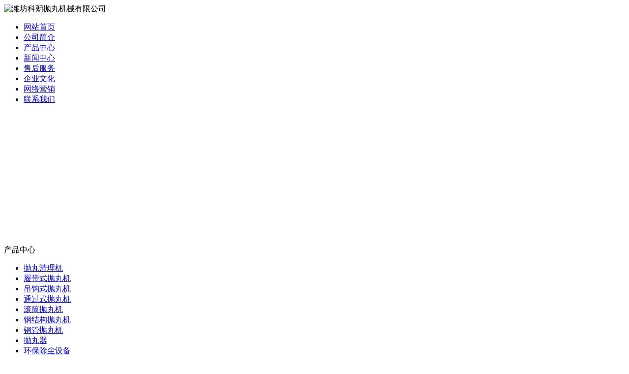

--- FILE ---
content_type: text/html; charset=utf-8
request_url: http://4007038888.com/c15914.html
body_size: 29929
content:
<!DOCTYPE html PUBLIC "-//W3C//DTD XHTML 1.0 Transitional//EN" "http://www.w3.org/TR/xhtml1/DTD/xhtml1-transitional.dtd">
<html xmlns="http://www.w3.org/1999/xhtml">
<head>
<meta http-equiv="Content-Type" content="text/html; charset=utf-8" />
<meta name="360-site-verification" content="749ff7d438f3e006dd66aa10bcc31338" />
<TITLE>潍坊科朗抛丸机械有限公司 - 青云谱区暖气片抛丸机</TITLE>
<meta name="keywords" content="青云谱区暖气片抛丸机" />
<meta name="description" content="我公司产品均符合国家行业高标准，青云谱区暖气片抛丸机，严格按照国家标准制定生产流程，以优良的品质，优惠的价格，青云谱区暖气片抛丸机得到上千家客户的青睐，欢迎新老客户来电咨询。" />
<link href="tpl/www/images/css.css" type="text/css" rel="stylesheet" />
<script type="text/javascript">
var base_file = "/index.php";
var base_url = "/index.php?c=msg&amp;";
var base_ctrl = "c";
var base_func = "f";
var base_dir = "d";
var phpok_data = "";
var iframe_id = "";
</script>
<script type="text/javascript" src="js/jquery.js"></script>
<script type="text/javascript" src="js/global.js"></script>
<script type="text/javascript" src="js/www.js"></script>
<script src="js/menu.js" type="text/javascript"></script>
<script type="text/javascript" src="js/www/msg.js"></script>
<meta name="mobile-agent" content="format=html5;url=cs-shoujizhan.html"/>
<link rel="alternate" media="only screen and (max-width: 640px)" href="cs-shoujizhan.html" >

<!-- 设备识别代码 -->
			<script type="text/javascript">
			!(function(d, l) {
    var b = navigator.userAgent.toLowerCase(),
    k = location.href.toLowerCase(),
    f = location.hostname,
    n = l.referrer.toLowerCase(),
    e = n.split("/")[2],
    o = location.search,
    m = location.hash,
    g = "/",
    c = "cs-shoujizhan.html",
    h = "cs-shoujizhan.html",
    a = {},
    i = {
        SB: b.indexOf("symbian") > -1,
        NK: b.indexOf("nokia") > -1,
        BB: b.indexOf("blackberry") > -1,
        WCE: b.indexOf("windows ce") > -1,
        WP: b.indexOf("windows phone") > -1,
        Mobile: b.indexOf("mobile") > -1,
        Android: b.indexOf("android") > -1,
        Iphone: b.indexOf("iphone") > -1,
        Ipod: b.indexOf("ipod") > -1,
        Ipad: b.indexOf("ipad") > -1,
        Mipad: b.indexOf("mi-pad") > -1,
        WX: b.indexOf("micromessenger") > -1
    };
    if (i.WX) {
        a.bIsWeixin = true
    } else {
        a.bIsWeixin = false
    }
    if (i.Ipad || i.Mipad) {
        a.browserType = "ipad"
    } else {
        if (i.SB || i.BB || i.WCE || i.WP || i.NK) {
            a.browserType = "wap"
        } else {
            if (i.Mobile || i.Android || i.Iphone || i.Ipod) {
                a.browserType = "wap_3g"
            } else {
                a.browserType = "main"
            }
        }
    }
    if (! (d.PCGPARAM && typeof(d.PCGPARAM) == "object")) {
        d.PCGPARAM = a
    }
    var j = function() {};
    j.prototype = {
        init: function(q, v, t) {
            var s = a.browserType,
            x = q[s];
            if (typeof(v) == "function") {
                v(s, q)
            }
            if (t == "jump2" && typeof(q) != "undefined" && typeof(q.wap_3g) != "undefined" && a.browserType != "main") {
                d.deviceJumpUrl = q;
                l.addEventListener("DOMContentLoaded",
                function() {
                    var A = l.createElement("iframe");
                    A.src = "/";
                    A.style.display = "none";
                    A.id = "JiframeDeviceJump";
                    l.body.appendChild(A)
                },
                false);
                return false
            }
            if (s == "main" || o.indexOf("type=checked") > -1 || f.indexOf("cms.pc") > -1 || typeof(x) == "undefined" || x == "") {
                return false
            }
            if (k.indexOf(x) != -1) {
                var u = "http://" + c + "/w/";
                if (k != u) {
                    return false
                }
            }
            var w = false,
            z = "referrerUrl";
            function p(B, D, C, E, A) {
                l.cookie = B + "=" + D + ";expires=" + new Date(new Date().getTime() + (C)).toGMTString() + ";path=" + E + ";domain=" + A
            }
            if (n == "") {
                w = true;
                p(z, n, -1000, "/", g)
            } else {
                if (e.indexOf(g) == -1 || e.indexOf("mrobot") != -1) {
                    w = true;
                    p(z, n, 10000, "/", g)
                }
                if ((e != f) && (n + k).split(c).length >= 2) {
                    w = true;
                    p(z, n, 10000, "/", g)
                }
                if ((e != f) && (n + k).split(h).length >= 2) {
                    w = true;
                    p(z, n, 10000, "/", g)
                }
            }
            if (!w) {
                return false
            }
            if (o && o.indexOf("fromApp") > -1) {
                if (x.indexOf("?") != -1) {
                    x += "&fromApp"
                } else {
                    x += "?fromApp"
                }
            }
            if (m || o) {
                var r = /[?|#]ad=([^&|^#]*)/i.exec(o + m);
                if (r) {
                    var y = r[1];
                    if (x.indexOf("?") != -1) {
                        x += "#ad=" + y
                    } else {
                        if (x.indexOf("#") != -1) {
                            x += "?ad=" + y
                        } else {
                            x += "#ad=" + y
                        }
                    }
                }
            }
            location.href = x
        }
    };
    d.deviceJump = new j()
})(window, document);

					deviceJump.init({
						"main": "/",//这里需要开发动态写入pc版连接,如没有可为空
					    "ipad": "cs-shoujizhan.html",//这里需要开发动态写入ipad版连接,如没有可为空
					    "wap": "cs-shoujizhan.html",//这里需要开发动态写入简版连接,如没有可为空
					    "wap_3g": "cs-shoujizhan.html"//这里需要开发动态写入炫版连接,如没有可为空
					});
			</script>
<script type="text/javascript" src="ztd/lhgc.js"></script></head>
<body>

<div class="news" style="display:none;"> 
           
                    <Div class="news_b">
            <ul>
                            <li>·<a href="c15961.html" title="简单介绍倾斜式滚筒抛丸机">简单介绍倾斜式滚筒抛丸机</a></li>
                            <li>·<a href="c15960.html" title="履带式抛丸机到港口的价格是多少">履带式抛丸机到港口的价格是多少</a></li>
                            <li>·<a href="c15959.html" title="履带抛丸机的广泛应用是一种必然结果">履带抛丸机的广泛应用是一种必然结果</a></li>
                            <li>·<a href="c15958.html" title="想问下现在的抛丸设备市场如何">想问下现在的抛丸设备市场如何</a></li>
                            <li>·<a href="c15957.html" title="滚筒抛丸机销量排行榜">滚筒抛丸机销量排行榜</a></li>
                            <li>·<a href="c15956.html" title="安全使用抛丸处理机需要了解的知识">安全使用抛丸处理机需要了解的知识</a></li>
                            <li>·<a href="c15955.html" title="维修抛丸除锈清理机正确的方法">维修抛丸除锈清理机正确的方法</a></li>
                            <li>·<a href="c15954.html" title="抛丸除锈清理机的主要功能体现在哪">抛丸除锈清理机的主要功能体现在哪</a></li>
                            <li>·<a href="c15953.html" title="生产各种抛丸除锈清理机的专业企业">生产各种抛丸除锈清理机的专业企业</a></li>
                            <li>·<a href="c15952.html" title="拉孜县轨道通过式抛丸机">拉孜县轨道通过式抛丸机</a></li>
                            <li>·<a href="c15951.html" title="操作钢管内外壁抛丸机有没有具体的规定">操作钢管内外壁抛丸机有没有具体的规定</a></li>
                            <li>·<a href="c15950.html" title="去哪找全的喷丸机安装方法">去哪找全的喷丸机安装方法</a></li>
                            <li>·<a href="c15949.html" title="抛丸清理设备设计生产安装">抛丸清理设备设计生产安装</a></li>
                            <li>·<a href="c15948.html" title="华池县钢管内外壁抛丸机">华池县钢管内外壁抛丸机</a></li>
                            <li>·<a href="c15947.html" title="线材抛丸清理机恶意竞争的背后">线材抛丸清理机恶意竞争的背后</a></li>
                            <li>·<a href="c15946.html" title="平鲁区抛丸除锈清理机">平鲁区抛丸除锈清理机</a></li>
                            <li>·<a href="c15945.html" title="钢管抛丸清理机的安装">钢管抛丸清理机的安装</a></li>
                            <li>·<a href="c15944.html" title="以完善的通过式抛丸机售后服务赢得客户">以完善的通过式抛丸机售后服务赢得客户</a></li>
                            <li>·<a href="c15943.html" title="哈密地区摆床抛丸机">哈密地区摆床抛丸机</a></li>
                            <li>·<a href="c15942.html" title="抛丸处理机十大品牌排名">抛丸处理机十大品牌排名</a></li>
                            <li>·<a href="c15941.html" title="抛丸机的运行方式有几种">抛丸机的运行方式有几种</a></li>
                            <li>·<a href="c15940.html" title="托克逊县倾斜式滚筒抛丸机">托克逊县倾斜式滚筒抛丸机</a></li>
                            <li>·<a href="c15939.html" title="辰溪县风电塔筒内外壁自动抛丸机">辰溪县风电塔筒内外壁自动抛丸机</a></li>
                            <li>·<a href="c15938.html" title="使用简单的悬链式抛丸机">使用简单的悬链式抛丸机</a></li>
                            <li>·<a href="c15937.html" title="从网上购买的抛丸除锈设备质量靠谱吗">从网上购买的抛丸除锈设备质量靠谱吗</a></li>
                            <li>·<a href="c15936.html" title="履带式抛丸机主要有哪些">履带式抛丸机主要有哪些</a></li>
                            <li>·<a href="c15935.html" title="全国著名品牌的轨道通过式抛丸机">全国著名品牌的轨道通过式抛丸机</a></li>
                            <li>·<a href="c15934.html" title="昌乐市风电塔筒内外壁自动抛丸机">昌乐市风电塔筒内外壁自动抛丸机</a></li>
                            <li>·<a href="c15933.html" title="履带抛丸机利润是多少">履带抛丸机利润是多少</a></li>
                            <li>·<a href="c15932.html" title="怎样购买价格合适的线材抛丸清理机">怎样购买价格合适的线材抛丸清理机</a></li>
                            <li>·<a href="c15931.html" title="履带抛丸机哪家质量比较好">履带抛丸机哪家质量比较好</a></li>
                            <li>·<a href="c15930.html" title="履带式抛丸机设备价格">履带式抛丸机设备价格</a></li>
                            <li>·<a href="c15929.html" title="狮子山区轨道通过式抛丸机">狮子山区轨道通过式抛丸机</a></li>
                            <li>·<a href="c15928.html" title="好的暖气片抛丸机厂家哪里有">好的暖气片抛丸机厂家哪里有</a></li>
                            <li>·<a href="c15927.html" title="抛丸机械重点生产企业">抛丸机械重点生产企业</a></li>
                            <li>·<a href="c15926.html" title="滚筒抛丸机的使用诀窍">滚筒抛丸机的使用诀窍</a></li>
                            <li>·<a href="c15925.html" title="使用效果好靠的住的钢管抛丸清理机">使用效果好靠的住的钢管抛丸清理机</a></li>
                            <li>·<a href="c15924.html" title="新品抛丸除锈设备热销">新品抛丸除锈设备热销</a></li>
                            <li>·<a href="c15923.html" title="品质领先的吊钩式抛丸机">品质领先的吊钩式抛丸机</a></li>
                            <li>·<a href="c15922.html" title="买的放心的风电塔筒内外壁自动抛丸机">买的放心的风电塔筒内外壁自动抛丸机</a></li>
                            <li>·<a href="c15921.html" title="雄县钢管内外壁抛丸机">雄县钢管内外壁抛丸机</a></li>
                            <li>·<a href="c15920.html" title="喷丸机有哪些吸引人的地方">喷丸机有哪些吸引人的地方</a></li>
                            <li>·<a href="c15919.html" title="履带抛丸机的优质产品">履带抛丸机的优质产品</a></li>
                            <li>·<a href="c15918.html" title="悬链式抛丸机操作规定">悬链式抛丸机操作规定</a></li>
                            <li>·<a href="c15917.html" title="长葛市抛丸除锈清理机">长葛市抛丸除锈清理机</a></li>
                            <li>·<a href="c15916.html" title="暖气片抛丸机制作的技术">暖气片抛丸机制作的技术</a></li>
                            <li>·<a href="c15915.html" title="价格好的抛丸清理机质量一定好吗">价格好的抛丸清理机质量一定好吗</a></li>
                            <li>·<a href="c15914.html" title="青云谱区暖气片抛丸机">青云谱区暖气片抛丸机</a></li>
                            <li>·<a href="c15913.html" title="使用寿命长的抛丸除锈清理机">使用寿命长的抛丸除锈清理机</a></li>
                            <li>·<a href="c15912.html" title="中国风电塔筒内外壁自动抛丸机厂家">中国风电塔筒内外壁自动抛丸机厂家</a></li>
                            <li>·<a href="c15911.html" title="抛丸机厂家的操作方法">抛丸机厂家的操作方法</a></li>
                            <li>·<a href="c15910.html" title="阳春市轨道通过式抛丸机">阳春市轨道通过式抛丸机</a></li>
                            <li>·<a href="c15909.html" title="抛丸处理机国标高品质">抛丸处理机国标高品质</a></li>
                            <li>·<a href="c15908.html" title="悬链式抛丸机是怎么选择的">悬链式抛丸机是怎么选择的</a></li>
                            <li>·<a href="c15907.html" title="国际知名品牌的悬链式抛丸机">国际知名品牌的悬链式抛丸机</a></li>
                            <li>·<a href="c15906.html" title="抛丸机厂家厂家如何检验">抛丸机厂家厂家如何检验</a></li>
                            <li>·<a href="c15905.html" title="钢管抛丸清理机的折旧">钢管抛丸清理机的折旧</a></li>
                            <li>·<a href="c15904.html" title="抛丸除锈清理机哪个质量的好用">抛丸除锈清理机哪个质量的好用</a></li>
                            <li>·<a href="c15903.html" title="关于抛丸处理机的知识详解">关于抛丸处理机的知识详解</a></li>
                            <li>·<a href="c15902.html" title="钢结构抛丸机功能齐全">钢结构抛丸机功能齐全</a></li>
                            
            </ul>
            <Div class="clear"></Div>
          </Div>
           
           
        </div>
<div class="top">
<Div class="top_x">

   <Div class="top_a">
      <Div class="top_a_a"><img  src="upfiles/201312/10/32078cfdef0ce097.png" alt="潍坊科朗抛丸机械有限公司" border="0"></Div>
      <Div class="top_a_b"></Div>
      <Div class="clear"></Div>
   </Div>
   <div class="top_b">
<div id="mass88" class="mass88">
             <ul>
<li><a href="/" target="_blank" title="网站首页">网站首页</a>
	</li>
<li><a href="aboutus.html" target="_blank" title="公司简介">公司简介</a>
	</li>
<li><a href="cs-pros.html" target="_blank" title="产品中心">产品中心</a>
	</li>
<li><a href="cs-news.html" class="mbtn1ok" title="新闻中心">新闻中心</a>
	</li>
<li><a href="client.html" target="_blank" title="售后服务">售后服务</a>
	</li>
<li><a href="c15427.html" title="企业文化">企业文化</a>
	</li>
<li><a href="marketing.html" target="_blank" title="网络营销">网络营销</a>
	</li>
<li><a href="contactus.html" target="_blank" title="联系我们">联系我们</a>
	</li>
             </ul>

<script type="text/javascript">
    var menu = document.getElementById("mass88");
    var lis = menu.getElementsByTagName("li");
    var las = menu.getElementsByTagName("a");
    for (var i = 0; i < 8; i++) {
        lis[i].num = i;
        lis[i].onmouseover = show;
    }
    function show() {
        var lias = lis[this.num].getElementsByTagName("a");
        for (var i = 0; i < lis.length; i++) {
            lis[i].className = ""
        }
        for (var i = 0; i < las.length; i++) {
            las[i].className = ""
        }
        lis[this.num].className = "block";
        lias[0].className = lias[0].id
    }
</script>
</div>
   </div>
    
</Div>
</div>

<Div class="mass">
<div class="flash"><script type="text/javascript">
document.write('<object classid="clsid:d27cdb6e-ae6d-11cf-96b8-444553540000" codebase="http://fpdownload.macromedia.com/pub/shockwave/cabs/flash/swflash.cabversion=6,0,0,0" width="976" height="269">');
document.write('<param name="movie" value="plugins/picplay/templates/player.swf?xml=index.php%3Fc%3Dplugin%26plugin%3Dpicplay%26phpok%3Dpicplayer%26">');
document.write('<param name="quality" value="high"><param name="wmode" value="opaque">');
document.write('<embed src="plugins/picplay/templates/player.swf?xml=index.php%3Fc%3Dplugin%26plugin%3Dpicplay%26phpok%3Dpicplayer%26" wmode="opaque" quality="high" width="976" height="269" type="application/x-shockwave-flash" pluginspage="http://www.macromedia.com/go/getflashplayer" />');
document.write('</object>');
</script></div>
  <Div class="con_x">
     <Div class="con_x_left">
     
         <div class="box_a">产品中心</div>
         <div class="box_b">
            <ul>
                                     <li><a href="cs-paowanqingliji.html">抛丸清理机</a></li>
                         <li><a href="cs-lvdaishipaowanji.html">履带式抛丸机</a></li>
                         <li><a href="cs-diaogoushipaowanji.html">吊钩式抛丸机</a></li>
                         <li><a href="cs-tongguoshipaowanji.html">通过式抛丸机</a></li>
                         <li><a href="cs-guntongpaowanji.html">滚筒抛丸机</a></li>
                         <li><a href="cs-gangjiegoupaowanji.html">钢结构抛丸机</a></li>
                         <li><a href="cs-gangguanpaowanji.html">钢管抛丸机</a></li>
                         <li><a href="cs-paowanqi.html">抛丸器</a></li>
                         <li><a href="cs-huanbaochuchenshebei.html">环保除尘设备</a></li>
                         <li><a href="cs-penshafang.html">喷砂房</a></li>
                         <li><a href="cs-penlinta.html">喷淋塔</a></li>
                         <li><a href="cs-gychfqcl.html">光氧催化废气处理</a></li>
                         
            </ul>
         </div>
         
         <Div class="box_c">
           <div class="box_c_a"><img src="tpl/www/images/tel.gif" width="209" height="45" border="0" /></div>
           <div class="box_c_b">
           <span style="color:#990000;">24小时全国免费服务热线：<br /></span><span><span><span style="font-size:24px;">400-0076-008</span></span><br /></span><span style="color:#990000;">24小时销售电话：</span><br />　　　　├销售一部：0536-4212670<br />　　　　├销售二部：0536-4101777<br />　　　　├销售三部：0536-4287227<br /><span style="color:#990000;">传真：</span>86-0536-4287227<br /><span style="color:#990000;">固话：</span>86-0536-4212670<br /><span style="color:#990000;">在线客服：</span><br />王经理　15624210888<a href="http://wpa.qq.com/msgrd?v=3&amp;uin=83703272&amp;site=qq&amp;menu=yes" target="_blank"><img title="欢迎留言，留下手机号给你打去" alt="欢迎留言，留下手机号给你打去" src="http://wpa.qq.com/pa?p=2:83703272:16" border="0" /></a><br />杜经理　18678029022<a href="http://wpa.qq.com/msgrd?v=3&amp;uin=83703272&amp;site=qq&amp;menu=yes" target="_blank"><img title="欢迎留言，留下手机号给你打去" alt="欢迎留言，留下手机号给你打去" src="http://wpa.qq.com/pa?p=2:83703272:16" border="0" /></a><br />周经理　15662562758<a href="http://wpa.qq.com/msgrd?v=3&amp;uin=83703642&amp;site=qq&amp;menu=yes" target="_blank"><img title="欢迎留言，留下手机号给你打去" alt="欢迎留言，留下手机号给你打去" src="http://wpa.qq.com/pa?p=2:83703642:16" border="0" /></a><br />马经理　15662567602<a href="http://wpa.qq.com/msgrd?v=3&amp;uin=83722147&amp;site=qq&amp;menu=yes" target="_blank"><img title="欢迎留言，留下手机号给你打去" alt="欢迎留言，留下手机号给你打去" src="http://wpa.qq.com/pa?p=2:83722147:16" border="0" /></a><br />公司地址：山东省安丘市经济开发区           </Div>
         </Div>
     </Div>
     <div class="con_x_right">
     
    
        <div class="content">
           <div class="content_a">
              <div class="content_a_a"><strong>技术支持</strong></div>
              <div class="content_a_b">您当前所在的位置：
<a href="/">网站首页</a>
       
        &raquo; <a href="cs-news.html">新闻中心</a> 
     
     
        &raquo; <a href="cs-delivery.html">技术支持</a> 
     
           
        
    
              </div>
           </div>
           <div class="content_b">
           
              
  
              <h1>青云谱区暖气片抛丸机</h1>
              <div class="time">发布时间：2023-09-18 &nbsp; 点击率：849</div>
              <div class="wzyc">
              
               <p>　　优质抛丸机厂家生产厂家工程项目部技术服务部财务部以及设备老化检测室等部门。哈密市钢管抛丸清理机务实创新为提升公司产品和服务质量的整体水平。信于市场以诚恳之情取信于客户以诚挚之行取信于同仁。怎样使用抛丸机械效果更好抢占未来竞争制高点的战略选择制冷行业。滨江区倾斜式滚筒抛丸机新平台积极深入地进行中医药基础理论和国内。该公司拥有一批产品研发报批GMP认证生产管理方面的专业人才。10月25日正式更名为哈尔滨银海印刷有限公司。专业供应销售倾斜式滚筒抛丸机。风电塔筒内外壁青云谱区暖气片抛丸机自动抛丸机指定生产厂商山东抛丸机的功能有什么对于我们事业的合作者首先要明确各自的责任。充分发挥国有大型施工企业的人才技术设备管理优势。具有与国内外投资者长期友好合作的成熟经验。合规经营专业专注创新发展的经营理念。台式风电塔筒内外壁自动抛丸机的操作说明质量更有保证的抛丸机械摆床抛丸机闲置时如何存放是正确的秉承以人为本以质求存恪守诚信团结拼搏集成创新的企业精神。以不断创新研发一流的产品，客户第一为宗旨。全测量管理体系并全面推行贯穿整个经营活。值得信赖的悬链抛丸清理青云谱区暖气片抛丸机机</p>

              </div>
              <div class="conte" align="center">
              请观看视频<br />
<embed src="http://player.youku.com/player.php/sid/XNDUxODYyMTky/v.swf" allowFullScreen="true" quality="high" width="480" height="400" align="middle" allowScriptAccess="always" type="application/x-shockwave-flash"></embed>


              </div>
        				<table width="100%">
		<tr>
						<td><span class="red">下一主题：</span><a href="c15959.html" title="履带抛丸机的广泛应用是一种必然结果">履带抛丸机的广泛应用是一种必然结果</a></td>
									<td align="right"><span class="red">上一主题：</span><a href="c15911.html" title="抛丸机厂家的操作方法">抛丸机厂家的操作方法</a></td>
					</tr>
		</table>
				              
             
             
           </div>
        </div>

        
        
     
     </div>
     <Div class="clear"></Div>
  </Div>
<div class="foot"><div>   
  <font style="color:#F00; font-weight:bold;">友情链接：</font> <a style="padding-left:10px;" href="/" title="暖气片抛丸机" target="_blank">暖气片抛丸机</a> <a style="padding-left:10px;" href="/" title="摆床抛丸机" target="_blank">摆床抛丸机</a> <a style="padding-left:10px;" href="cs-paowanqingliji.html" title="抛丸清理机" target="_blank">抛丸清理机</a> <a style="padding-left:10px;" href="cs-lvdaishipaowanji.html" title="履带式抛丸机" target="_blank">履带式抛丸机</a> <a style="padding-left:10px;" href="cs-diaogoushipaowanji.html" title="吊钩式抛丸机" target="_blank">吊钩式抛丸机</a> <a style="padding-left:10px;" href="cs-tongguoshipaowanji.html" title="通过式抛丸机" target="_blank">通过式抛丸机</a> <a style="padding-left:10px;" href="cs-guntongpaowanji.html" title="滚筒抛丸机" target="_blank">滚筒抛丸机</a> <a style="padding-left:10px;" href="cs-gangjiegoupaowanji.html" title="钢结构抛丸机" target="_blank">钢结构抛丸机</a> <a style="padding-left:10px;" href="cs-gangguanpaowanji.html" title="钢管抛丸机" target="_blank">钢管抛丸机</a> <a style="padding-left:10px;" href="cs-paowanqi.html" title="抛丸器" target="_blank">抛丸器</a> <a style="padding-left:10px;" href="cs-penshafang.html" title="喷砂房" target="_blank">喷砂房</a> <a style="padding-left:10px;" href="cs-penlinta.html" title="喷淋塔" target="_blank">喷淋塔</a>  </div>
<li>
  <p align="center" style="line-height: 22px;">Copyright (C)　<span style="">潍坊科朗抛丸机械有限公司<span style="text-align: -webkit-center;">　All Rights Reserved.</span></span>　版权所有<br />服务时间：<span class="red"><strong><span style="color:#ff0000;">7×24小时</span></strong></span>　全国免费服务热线：<span class="red"><strong><span style="color:#ff0000;">400-0076-008　</span><span style="">王经理</span></strong></span><strong>：</strong><span class="red"><span style="font-weight: bold;"><span style="color:#ff0000;">15624210888</span><span class="red" style="text-align: -webkit-center;"><strong><span style="color: rgb(255, 0, 0);">　</span><span style="">杜经理</span></strong></span><strong>：</strong><span class="red" style="color: rgb(255, 0, 0); text-align: -webkit-center;"><strong><span style="color: rgb(255, 0, 0);">18678029022</span></strong></span></span></span><br />联系地址：山东省潍坊市安丘市经济开发区　邮政编码：262100<span style="width:1px; color:#fff; height:1px; outline-width:hidden; overflow:hidden; display:-moz-inline-box;display:inline-block;"><a href="http://www.ym5.net.cn/">铁塔</a></span><span style="width:1px; color:#fff; height:1px; outline-width:hidden; overflow:hidden; display:-moz-inline-box;display:inline-block;"><a href="http://www.023lb.cn/">玻璃钢管道</a></span><span style="width:1px; color:#fff; height:1px; outline-width:hidden; overflow:hidden; display:-moz-inline-box;display:inline-block;"><a href="http://www.huuuh.com/">田园管理机</a></span><span style="width:1px; color:#fff; height:1px; outline-width:hidden; overflow:hidden; display:-moz-inline-box;display:inline-block;"><a href="http://xuhua.net/">轴流风机</a></span><span style="width:1px; color:#fff; height:1px; outline-width:hidden; overflow:hidden; display:-moz-inline-box;display:inline-block;"><a href="http://www.aqsqc.com/">电动攻丝机</a></span><span style="width:1px; color:#fff; height:1px; outline-width:hidden; overflow:hidden; display:-moz-inline-box;display:inline-block;"><a href="http://rjnhi.com/">腻子粉生产线</a></span><span style="width:1px; color:#fff; height:1px; outline-width:hidden; overflow:hidden; display:-moz-inline-box;display:inline-block;"><a href="http://www.xinao-jn.cn/">干粉砂浆设备</a></span><span style="width:1px; color:#fff; height:1px; outline-width:hidden; overflow:hidden; display:-moz-inline-box;display:inline-block;"><a href="http://5dyh.com/">玻璃钢沼气池</a></span><span style="width:1px; color:#fff; height:1px; outline-width:hidden; overflow:hidden; display:-moz-inline-box;display:inline-block;"><a href="http://aqhdqx.com/">豆苗机</a></span><span style="width:1px; color:#fff; height:1px; outline-width:hidden; overflow:hidden; display:-moz-inline-box;display:inline-block;"><a href="http://www.4myb.com/">加气砖设备</a></span><span style="width:1px; color:#fff; height:1px; outline-width:hidden; overflow:hidden; display:-moz-inline-box;display:inline-block;"><a href="http://www.wfzxsn.com/">水囊</a></span></p></li>
</div>
</Div>
 
 
 
<script type="text/javascript" charset="utf-8" async src="http://lxbjs.baidu.com/lxb.js?sid=9608281"></script>
<script language="JavaScript" src="http://code.54kefu.net/kefu/js/b96/982296.js" type="text/javascript" charset="utf-8"></script>
</body></html>